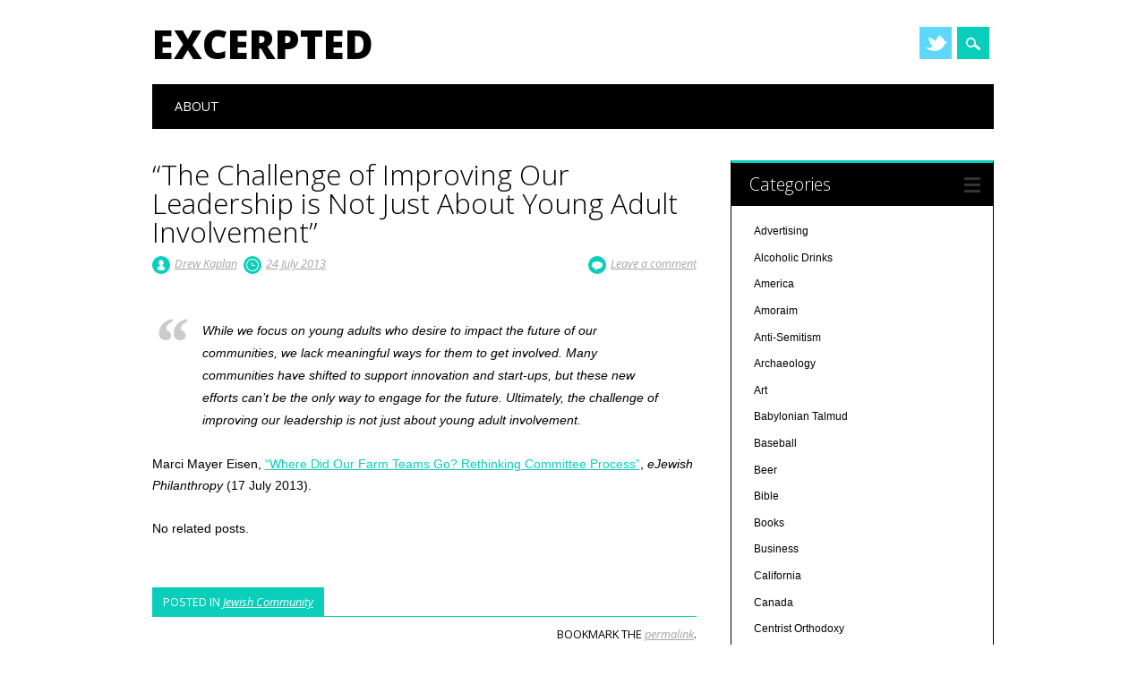

--- FILE ---
content_type: text/html; charset=UTF-8
request_url: http://excerpted.info/jewish/jewish-community-jewish/the-challenge-of-improving-our-leadership-is-not-just-about-young-adult-involvement/
body_size: 12255
content:
<!DOCTYPE html>
<html lang="en" class="no-js">
<head>
<meta charset="UTF-8" />
<meta name="viewport" content="width=device-width, initial-scale=1" />
<link rel="profile" href="http://gmpg.org/xfn/11" />
<link rel="pingback" href="http://excerpted.info/xmlrpc.php" />


<title>&#8220;The Challenge of Improving Our Leadership is Not Just About Young Adult Involvement&#8221; &#8211; Excerpted</title>
<meta name='robots' content='max-image-preview:large' />
<link rel="alternate" type="application/rss+xml" title="Excerpted &raquo; Feed" href="http://excerpted.info/feed/" />
<link rel="alternate" type="application/rss+xml" title="Excerpted &raquo; Comments Feed" href="http://excerpted.info/comments/feed/" />
<link rel="alternate" type="application/rss+xml" title="Excerpted &raquo; &#8220;The Challenge of Improving Our Leadership is Not Just About Young Adult Involvement&#8221; Comments Feed" href="http://excerpted.info/jewish/jewish-community-jewish/the-challenge-of-improving-our-leadership-is-not-just-about-young-adult-involvement/feed/" />
<script type="text/javascript">
/* <![CDATA[ */
window._wpemojiSettings = {"baseUrl":"https:\/\/s.w.org\/images\/core\/emoji\/15.0.3\/72x72\/","ext":".png","svgUrl":"https:\/\/s.w.org\/images\/core\/emoji\/15.0.3\/svg\/","svgExt":".svg","source":{"concatemoji":"http:\/\/excerpted.info\/wp-includes\/js\/wp-emoji-release.min.js?ver=6.5.7"}};
/*! This file is auto-generated */
!function(i,n){var o,s,e;function c(e){try{var t={supportTests:e,timestamp:(new Date).valueOf()};sessionStorage.setItem(o,JSON.stringify(t))}catch(e){}}function p(e,t,n){e.clearRect(0,0,e.canvas.width,e.canvas.height),e.fillText(t,0,0);var t=new Uint32Array(e.getImageData(0,0,e.canvas.width,e.canvas.height).data),r=(e.clearRect(0,0,e.canvas.width,e.canvas.height),e.fillText(n,0,0),new Uint32Array(e.getImageData(0,0,e.canvas.width,e.canvas.height).data));return t.every(function(e,t){return e===r[t]})}function u(e,t,n){switch(t){case"flag":return n(e,"\ud83c\udff3\ufe0f\u200d\u26a7\ufe0f","\ud83c\udff3\ufe0f\u200b\u26a7\ufe0f")?!1:!n(e,"\ud83c\uddfa\ud83c\uddf3","\ud83c\uddfa\u200b\ud83c\uddf3")&&!n(e,"\ud83c\udff4\udb40\udc67\udb40\udc62\udb40\udc65\udb40\udc6e\udb40\udc67\udb40\udc7f","\ud83c\udff4\u200b\udb40\udc67\u200b\udb40\udc62\u200b\udb40\udc65\u200b\udb40\udc6e\u200b\udb40\udc67\u200b\udb40\udc7f");case"emoji":return!n(e,"\ud83d\udc26\u200d\u2b1b","\ud83d\udc26\u200b\u2b1b")}return!1}function f(e,t,n){var r="undefined"!=typeof WorkerGlobalScope&&self instanceof WorkerGlobalScope?new OffscreenCanvas(300,150):i.createElement("canvas"),a=r.getContext("2d",{willReadFrequently:!0}),o=(a.textBaseline="top",a.font="600 32px Arial",{});return e.forEach(function(e){o[e]=t(a,e,n)}),o}function t(e){var t=i.createElement("script");t.src=e,t.defer=!0,i.head.appendChild(t)}"undefined"!=typeof Promise&&(o="wpEmojiSettingsSupports",s=["flag","emoji"],n.supports={everything:!0,everythingExceptFlag:!0},e=new Promise(function(e){i.addEventListener("DOMContentLoaded",e,{once:!0})}),new Promise(function(t){var n=function(){try{var e=JSON.parse(sessionStorage.getItem(o));if("object"==typeof e&&"number"==typeof e.timestamp&&(new Date).valueOf()<e.timestamp+604800&&"object"==typeof e.supportTests)return e.supportTests}catch(e){}return null}();if(!n){if("undefined"!=typeof Worker&&"undefined"!=typeof OffscreenCanvas&&"undefined"!=typeof URL&&URL.createObjectURL&&"undefined"!=typeof Blob)try{var e="postMessage("+f.toString()+"("+[JSON.stringify(s),u.toString(),p.toString()].join(",")+"));",r=new Blob([e],{type:"text/javascript"}),a=new Worker(URL.createObjectURL(r),{name:"wpTestEmojiSupports"});return void(a.onmessage=function(e){c(n=e.data),a.terminate(),t(n)})}catch(e){}c(n=f(s,u,p))}t(n)}).then(function(e){for(var t in e)n.supports[t]=e[t],n.supports.everything=n.supports.everything&&n.supports[t],"flag"!==t&&(n.supports.everythingExceptFlag=n.supports.everythingExceptFlag&&n.supports[t]);n.supports.everythingExceptFlag=n.supports.everythingExceptFlag&&!n.supports.flag,n.DOMReady=!1,n.readyCallback=function(){n.DOMReady=!0}}).then(function(){return e}).then(function(){var e;n.supports.everything||(n.readyCallback(),(e=n.source||{}).concatemoji?t(e.concatemoji):e.wpemoji&&e.twemoji&&(t(e.twemoji),t(e.wpemoji)))}))}((window,document),window._wpemojiSettings);
/* ]]> */
</script>
<style id='wp-emoji-styles-inline-css' type='text/css'>

	img.wp-smiley, img.emoji {
		display: inline !important;
		border: none !important;
		box-shadow: none !important;
		height: 1em !important;
		width: 1em !important;
		margin: 0 0.07em !important;
		vertical-align: -0.1em !important;
		background: none !important;
		padding: 0 !important;
	}
</style>
<link rel='stylesheet' id='wp-block-library-css' href='http://excerpted.info/wp-includes/css/dist/block-library/style.min.css?ver=6.5.7' type='text/css' media='all' />
<style id='classic-theme-styles-inline-css' type='text/css'>
/*! This file is auto-generated */
.wp-block-button__link{color:#fff;background-color:#32373c;border-radius:9999px;box-shadow:none;text-decoration:none;padding:calc(.667em + 2px) calc(1.333em + 2px);font-size:1.125em}.wp-block-file__button{background:#32373c;color:#fff;text-decoration:none}
</style>
<style id='global-styles-inline-css' type='text/css'>
body{--wp--preset--color--black: #000000;--wp--preset--color--cyan-bluish-gray: #abb8c3;--wp--preset--color--white: #ffffff;--wp--preset--color--pale-pink: #f78da7;--wp--preset--color--vivid-red: #cf2e2e;--wp--preset--color--luminous-vivid-orange: #ff6900;--wp--preset--color--luminous-vivid-amber: #fcb900;--wp--preset--color--light-green-cyan: #7bdcb5;--wp--preset--color--vivid-green-cyan: #00d084;--wp--preset--color--pale-cyan-blue: #8ed1fc;--wp--preset--color--vivid-cyan-blue: #0693e3;--wp--preset--color--vivid-purple: #9b51e0;--wp--preset--gradient--vivid-cyan-blue-to-vivid-purple: linear-gradient(135deg,rgba(6,147,227,1) 0%,rgb(155,81,224) 100%);--wp--preset--gradient--light-green-cyan-to-vivid-green-cyan: linear-gradient(135deg,rgb(122,220,180) 0%,rgb(0,208,130) 100%);--wp--preset--gradient--luminous-vivid-amber-to-luminous-vivid-orange: linear-gradient(135deg,rgba(252,185,0,1) 0%,rgba(255,105,0,1) 100%);--wp--preset--gradient--luminous-vivid-orange-to-vivid-red: linear-gradient(135deg,rgba(255,105,0,1) 0%,rgb(207,46,46) 100%);--wp--preset--gradient--very-light-gray-to-cyan-bluish-gray: linear-gradient(135deg,rgb(238,238,238) 0%,rgb(169,184,195) 100%);--wp--preset--gradient--cool-to-warm-spectrum: linear-gradient(135deg,rgb(74,234,220) 0%,rgb(151,120,209) 20%,rgb(207,42,186) 40%,rgb(238,44,130) 60%,rgb(251,105,98) 80%,rgb(254,248,76) 100%);--wp--preset--gradient--blush-light-purple: linear-gradient(135deg,rgb(255,206,236) 0%,rgb(152,150,240) 100%);--wp--preset--gradient--blush-bordeaux: linear-gradient(135deg,rgb(254,205,165) 0%,rgb(254,45,45) 50%,rgb(107,0,62) 100%);--wp--preset--gradient--luminous-dusk: linear-gradient(135deg,rgb(255,203,112) 0%,rgb(199,81,192) 50%,rgb(65,88,208) 100%);--wp--preset--gradient--pale-ocean: linear-gradient(135deg,rgb(255,245,203) 0%,rgb(182,227,212) 50%,rgb(51,167,181) 100%);--wp--preset--gradient--electric-grass: linear-gradient(135deg,rgb(202,248,128) 0%,rgb(113,206,126) 100%);--wp--preset--gradient--midnight: linear-gradient(135deg,rgb(2,3,129) 0%,rgb(40,116,252) 100%);--wp--preset--font-size--small: 13px;--wp--preset--font-size--medium: 20px;--wp--preset--font-size--large: 36px;--wp--preset--font-size--x-large: 42px;--wp--preset--spacing--20: 0.44rem;--wp--preset--spacing--30: 0.67rem;--wp--preset--spacing--40: 1rem;--wp--preset--spacing--50: 1.5rem;--wp--preset--spacing--60: 2.25rem;--wp--preset--spacing--70: 3.38rem;--wp--preset--spacing--80: 5.06rem;--wp--preset--shadow--natural: 6px 6px 9px rgba(0, 0, 0, 0.2);--wp--preset--shadow--deep: 12px 12px 50px rgba(0, 0, 0, 0.4);--wp--preset--shadow--sharp: 6px 6px 0px rgba(0, 0, 0, 0.2);--wp--preset--shadow--outlined: 6px 6px 0px -3px rgba(255, 255, 255, 1), 6px 6px rgba(0, 0, 0, 1);--wp--preset--shadow--crisp: 6px 6px 0px rgba(0, 0, 0, 1);}:where(.is-layout-flex){gap: 0.5em;}:where(.is-layout-grid){gap: 0.5em;}body .is-layout-flex{display: flex;}body .is-layout-flex{flex-wrap: wrap;align-items: center;}body .is-layout-flex > *{margin: 0;}body .is-layout-grid{display: grid;}body .is-layout-grid > *{margin: 0;}:where(.wp-block-columns.is-layout-flex){gap: 2em;}:where(.wp-block-columns.is-layout-grid){gap: 2em;}:where(.wp-block-post-template.is-layout-flex){gap: 1.25em;}:where(.wp-block-post-template.is-layout-grid){gap: 1.25em;}.has-black-color{color: var(--wp--preset--color--black) !important;}.has-cyan-bluish-gray-color{color: var(--wp--preset--color--cyan-bluish-gray) !important;}.has-white-color{color: var(--wp--preset--color--white) !important;}.has-pale-pink-color{color: var(--wp--preset--color--pale-pink) !important;}.has-vivid-red-color{color: var(--wp--preset--color--vivid-red) !important;}.has-luminous-vivid-orange-color{color: var(--wp--preset--color--luminous-vivid-orange) !important;}.has-luminous-vivid-amber-color{color: var(--wp--preset--color--luminous-vivid-amber) !important;}.has-light-green-cyan-color{color: var(--wp--preset--color--light-green-cyan) !important;}.has-vivid-green-cyan-color{color: var(--wp--preset--color--vivid-green-cyan) !important;}.has-pale-cyan-blue-color{color: var(--wp--preset--color--pale-cyan-blue) !important;}.has-vivid-cyan-blue-color{color: var(--wp--preset--color--vivid-cyan-blue) !important;}.has-vivid-purple-color{color: var(--wp--preset--color--vivid-purple) !important;}.has-black-background-color{background-color: var(--wp--preset--color--black) !important;}.has-cyan-bluish-gray-background-color{background-color: var(--wp--preset--color--cyan-bluish-gray) !important;}.has-white-background-color{background-color: var(--wp--preset--color--white) !important;}.has-pale-pink-background-color{background-color: var(--wp--preset--color--pale-pink) !important;}.has-vivid-red-background-color{background-color: var(--wp--preset--color--vivid-red) !important;}.has-luminous-vivid-orange-background-color{background-color: var(--wp--preset--color--luminous-vivid-orange) !important;}.has-luminous-vivid-amber-background-color{background-color: var(--wp--preset--color--luminous-vivid-amber) !important;}.has-light-green-cyan-background-color{background-color: var(--wp--preset--color--light-green-cyan) !important;}.has-vivid-green-cyan-background-color{background-color: var(--wp--preset--color--vivid-green-cyan) !important;}.has-pale-cyan-blue-background-color{background-color: var(--wp--preset--color--pale-cyan-blue) !important;}.has-vivid-cyan-blue-background-color{background-color: var(--wp--preset--color--vivid-cyan-blue) !important;}.has-vivid-purple-background-color{background-color: var(--wp--preset--color--vivid-purple) !important;}.has-black-border-color{border-color: var(--wp--preset--color--black) !important;}.has-cyan-bluish-gray-border-color{border-color: var(--wp--preset--color--cyan-bluish-gray) !important;}.has-white-border-color{border-color: var(--wp--preset--color--white) !important;}.has-pale-pink-border-color{border-color: var(--wp--preset--color--pale-pink) !important;}.has-vivid-red-border-color{border-color: var(--wp--preset--color--vivid-red) !important;}.has-luminous-vivid-orange-border-color{border-color: var(--wp--preset--color--luminous-vivid-orange) !important;}.has-luminous-vivid-amber-border-color{border-color: var(--wp--preset--color--luminous-vivid-amber) !important;}.has-light-green-cyan-border-color{border-color: var(--wp--preset--color--light-green-cyan) !important;}.has-vivid-green-cyan-border-color{border-color: var(--wp--preset--color--vivid-green-cyan) !important;}.has-pale-cyan-blue-border-color{border-color: var(--wp--preset--color--pale-cyan-blue) !important;}.has-vivid-cyan-blue-border-color{border-color: var(--wp--preset--color--vivid-cyan-blue) !important;}.has-vivid-purple-border-color{border-color: var(--wp--preset--color--vivid-purple) !important;}.has-vivid-cyan-blue-to-vivid-purple-gradient-background{background: var(--wp--preset--gradient--vivid-cyan-blue-to-vivid-purple) !important;}.has-light-green-cyan-to-vivid-green-cyan-gradient-background{background: var(--wp--preset--gradient--light-green-cyan-to-vivid-green-cyan) !important;}.has-luminous-vivid-amber-to-luminous-vivid-orange-gradient-background{background: var(--wp--preset--gradient--luminous-vivid-amber-to-luminous-vivid-orange) !important;}.has-luminous-vivid-orange-to-vivid-red-gradient-background{background: var(--wp--preset--gradient--luminous-vivid-orange-to-vivid-red) !important;}.has-very-light-gray-to-cyan-bluish-gray-gradient-background{background: var(--wp--preset--gradient--very-light-gray-to-cyan-bluish-gray) !important;}.has-cool-to-warm-spectrum-gradient-background{background: var(--wp--preset--gradient--cool-to-warm-spectrum) !important;}.has-blush-light-purple-gradient-background{background: var(--wp--preset--gradient--blush-light-purple) !important;}.has-blush-bordeaux-gradient-background{background: var(--wp--preset--gradient--blush-bordeaux) !important;}.has-luminous-dusk-gradient-background{background: var(--wp--preset--gradient--luminous-dusk) !important;}.has-pale-ocean-gradient-background{background: var(--wp--preset--gradient--pale-ocean) !important;}.has-electric-grass-gradient-background{background: var(--wp--preset--gradient--electric-grass) !important;}.has-midnight-gradient-background{background: var(--wp--preset--gradient--midnight) !important;}.has-small-font-size{font-size: var(--wp--preset--font-size--small) !important;}.has-medium-font-size{font-size: var(--wp--preset--font-size--medium) !important;}.has-large-font-size{font-size: var(--wp--preset--font-size--large) !important;}.has-x-large-font-size{font-size: var(--wp--preset--font-size--x-large) !important;}
.wp-block-navigation a:where(:not(.wp-element-button)){color: inherit;}
:where(.wp-block-post-template.is-layout-flex){gap: 1.25em;}:where(.wp-block-post-template.is-layout-grid){gap: 1.25em;}
:where(.wp-block-columns.is-layout-flex){gap: 2em;}:where(.wp-block-columns.is-layout-grid){gap: 2em;}
.wp-block-pullquote{font-size: 1.5em;line-height: 1.6;}
</style>
<link rel='stylesheet' id='surfarama_style-css' href='http://excerpted.info/wp-content/themes/surfarama/style.css?ver=6.5.7' type='text/css' media='all' />
<script type="text/javascript" src="http://excerpted.info/wp-content/themes/surfarama/library/js/modernizr-2.6.2.min.js?ver=2.6.2" id="modernizr-js"></script>
<script type="text/javascript" src="http://excerpted.info/wp-includes/js/jquery/jquery.min.js?ver=3.7.1" id="jquery-core-js"></script>
<script type="text/javascript" src="http://excerpted.info/wp-includes/js/jquery/jquery-migrate.min.js?ver=3.4.1" id="jquery-migrate-js"></script>
<script type="text/javascript" src="http://excerpted.info/wp-includes/js/imagesloaded.min.js?ver=5.0.0" id="imagesloaded-js"></script>
<script type="text/javascript" src="http://excerpted.info/wp-includes/js/masonry.min.js?ver=4.2.2" id="masonry-js"></script>
<script type="text/javascript" src="http://excerpted.info/wp-content/themes/surfarama/library/js/scripts.js?ver=1.0.0" id="surfarama_custom_js-js"></script>
<link rel="https://api.w.org/" href="http://excerpted.info/wp-json/" /><link rel="alternate" type="application/json" href="http://excerpted.info/wp-json/wp/v2/posts/585" /><link rel="EditURI" type="application/rsd+xml" title="RSD" href="http://excerpted.info/xmlrpc.php?rsd" />
<meta name="generator" content="WordPress 6.5.7" />
<link rel="canonical" href="http://excerpted.info/jewish/jewish-community-jewish/the-challenge-of-improving-our-leadership-is-not-just-about-young-adult-involvement/" />
<link rel='shortlink' href='http://excerpted.info/?p=585' />
<link rel="alternate" type="application/json+oembed" href="http://excerpted.info/wp-json/oembed/1.0/embed?url=http%3A%2F%2Fexcerpted.info%2Fjewish%2Fjewish-community-jewish%2Fthe-challenge-of-improving-our-leadership-is-not-just-about-young-adult-involvement%2F" />
<link rel="alternate" type="text/xml+oembed" href="http://excerpted.info/wp-json/oembed/1.0/embed?url=http%3A%2F%2Fexcerpted.info%2Fjewish%2Fjewish-community-jewish%2Fthe-challenge-of-improving-our-leadership-is-not-just-about-young-adult-involvement%2F&#038;format=xml" />
	 <style id="surfarama-styles" type="text/css">
	 	 #site-title a { color: #000000; }
	 	.post_content a, .post_content a:visited, .cycle-pager span.cycle-pager-active, .post_content ul li:before, .post_content ol li:before, .colortxt { color: #08ceba; }
	#search-box-wrap, #search-icon,	nav[role=navigation] .menu ul li a:hover, nav[role=navigation] .menu ul li.current-menu-item a, .nav ul li.current_page_item a, nav[role=navigation] .menu ul li.current_page_item a, .meta-by, .meta-on, .meta-com, .grid-box, .grid-box .cat-links, .pagination a:hover, .pagination .current, .cat-meta-color, .colorbar, #respond #submit { background-color: #08ceba; }
	.pagination a:hover, .pagination .current, footer[role=contentinfo] a {	color: #fff; }
	#sidebar .widget, #sidebar-home .widget { border-top-color: #08ceba; }
		.entry-meta a, .category-archive-meta, .category-archive-meta a, .commentlist .vcard time a, .comment-meta a, #respond .comment-notes, #respond .logged-in-as { color: #a4a4a4; }
		body, .entry-meta, #comment-nav-above a, #comment-nav-below a, #nav-above a, #nav-below a, #image-navigation a, #sidebar .widget a, #sidebar-home .widget a, #respond a, #site-generator, #site-generator a { color: #000000; }
		nav[role=navigation] div.menu, .pagination span, .pagination a, #sidebar .widget-title, #sidebar-home .widget-title { background-color: #000000; }
	#sidebar .widget, #sidebar-home .widget { border-left-color: #000000; border-right-color: #000000; border-bottom-color: #000000; }
	footer[role=contentinfo] { border-top-color: #000000; }
	     </style>
	</head>

<body class="post-template-default single single-post postid-585 single-format-quote single-author">
<div id="container">
	<div id="search-box-wrap">
        <div id="search-box">
           <div id="close-x">x</div>
           <form role="search" method="get" id="searchform" class="searchform" action="http://excerpted.info/">
				<div>
					<label class="screen-reader-text" for="s">Search for:</label>
					<input type="text" value="" name="s" id="s" />
					<input type="submit" id="searchsubmit" value="Search" />
				</div>
			</form>        </div>
    </div>

	<header id="branding" role="banner">
      <div id="inner-header" class="clearfix">
		<div id="site-heading">

                        <div id="site-title"><a href="http://excerpted.info/" title="Excerpted" rel="home">Excerpted</a></div>
                        </div>
        
        <div id="social-media" class="clearfix">
            
        	            
                        <a href="http://facebook.com/DrewKaplan" class="social-tw" title="http://facebook.com/DrewKaplan">Twitter</a>
            			
                        
                        
                        
                        
                        
                        
                        
                        
                        
                        
                        
            <div id="search-icon"></div>
            
         </div>
		
      </div>
      
      <nav id="access" role="navigation">
			<h1 class="assistive-text section-heading">Main menu</h1>
			<div class="skip-link screen-reader-text"><a href="#content" title="Skip to content">Skip to content</a></div>
			<div class="menu"><ul id="menu-menu2" class="menu"><li id="menu-item-1666" class="menu-item menu-item-type-post_type menu-item-object-page menu-item-1666"><a href="http://excerpted.info/about/">About</a></li>
</ul></div>		</nav><!-- #access -->
      
	</header><!-- #branding -->

    <div id="content" class="clearfix">
        
        <div id="main" class="col620 clearfix" role="main">

			
				
<article id="post-585" class="post-585 post type-post status-publish format-quote hentry category-jewish-community-jewish post_format-post-format-quote">
	<header class="entry-header">
		<h1 class="entry-title">&#8220;The Challenge of Improving Our Leadership is Not Just About Young Adult Involvement&#8221;</h1>

		<div class="entry-meta clearfix">
			<span class="sep meta-by">Author </span> <span class="author vcard"><a class="url fn n" href="http://excerpted.info/author/admin/" title="View all posts by Drew Kaplan" rel="author">Drew Kaplan</a></span><span class="byline"> <span class="sep meta-on"> Date </span> <a href="http://excerpted.info/jewish/jewish-community-jewish/the-challenge-of-improving-our-leadership-is-not-just-about-young-adult-involvement/" title="1:13 pm" rel="bookmark"><time class="entry-date" datetime="2013-07-24T13:13:43-04:00">24 July 2013</time></a></span>                        <div class="comment-top"><span class="meta-com">Comments:</span> <a href="http://excerpted.info/jewish/jewish-community-jewish/the-challenge-of-improving-our-leadership-is-not-just-about-young-adult-involvement/#respond">Leave a comment</a></div>
            		</div><!-- .entry-meta -->
	</header><!-- .entry-header -->

	<div class="entry-content post_content">
		<blockquote><p>While we focus on young adults who desire to impact the future of our communities, we lack meaningful ways for them to get involved. Many communities have shifted to support innovation and start-ups, but these new efforts can’t be the only way to engage for the future. Ultimately, the challenge of improving our leadership is not just about young adult involvement.</p></blockquote>
<p>Marci Mayer Eisen, <a href="http://ejewishphilanthropy.com/where-did-our-farm-teams-go-rethinking-committee-process">&#8220;Where Did Our Farm Teams Go? Rethinking Committee Process&#8221;</a>, <em>eJewish Philanthropy</em> (17 July 2013).</p>
<div class='yarpp yarpp-related yarpp-related-website yarpp-related-none yarpp-template-list'>
<p>No related posts.</p>
</div>
			</div><!-- .entry-content -->

	<footer class="entry-meta">
		<span class="cat-meta-color">Posted in <a href="http://excerpted.info/category/jewish/jewish-community-jewish/" rel="tag">Jewish Community</a></span><div class="colorbar"></div> Bookmark the <a href="http://excerpted.info/jewish/jewish-community-jewish/the-challenge-of-improving-our-leadership-is-not-just-about-young-adult-involvement/" title="Permalink to &#8220;The Challenge of Improving Our Leadership is Not Just About Young Adult Involvement&#8221;" rel="bookmark">permalink</a>.
			</footer><!-- .entry-meta -->
    
</article><!-- #post-585 -->

					<nav id="nav-below">
		<h1 class="assistive-text section-heading">Post navigation</h1>

	
		<div class="nav-previous"><a href="http://excerpted.info/uncategorized/something-creep/" rel="prev"><span class="meta-nav">&larr; Previous</span></a></div>		<div class="nav-next"><a href="http://excerpted.info/jewish/torah-as-a-living-tree/" rel="next"><span class="meta-nav">Next &rarr;</span></a></div>
	
	</nav><!-- #nav-below -->
	
					<div id="comments">
	
	
	
	
		<div id="respond" class="comment-respond">
		<h3 id="reply-title" class="comment-reply-title">Leave a Reply <small><a rel="nofollow" id="cancel-comment-reply-link" href="/jewish/jewish-community-jewish/the-challenge-of-improving-our-leadership-is-not-just-about-young-adult-involvement/#respond" style="display:none;">Cancel reply</a></small></h3><p class="must-log-in">You must be <a href="http://excerpted.info/wp-login.php?redirect_to=http%3A%2F%2Fexcerpted.info%2Fjewish%2Fjewish-community-jewish%2Fthe-challenge-of-improving-our-leadership-is-not-just-about-young-adult-involvement%2F">logged in</a> to post a comment.</p>	</div><!-- #respond -->
	
</div><!-- #comments -->

			
        </div> <!-- end #main -->

        		<div id="sidebar" class="widget-area col300" role="complementary">

			
				<aside id="categories" class="widget">
					<div class="widget-title">Categories</div>
					<ul>
							<li class="cat-item cat-item-713"><a href="http://excerpted.info/category/business/advertising/">Advertising</a>
</li>
	<li class="cat-item cat-item-3"><a href="http://excerpted.info/category/beverages/alcoholic-drinks/">Alcoholic Drinks</a>
</li>
	<li class="cat-item cat-item-4"><a href="http://excerpted.info/category/america/">America</a>
</li>
	<li class="cat-item cat-item-1954"><a href="http://excerpted.info/category/jewish/jewish-books/rab-lit/talmudic-sages/amoraim/">Amoraim</a>
</li>
	<li class="cat-item cat-item-857"><a href="http://excerpted.info/category/jewish/jews/anti-semitism/">Anti-Semitism</a>
</li>
	<li class="cat-item cat-item-1864"><a href="http://excerpted.info/category/scholarship/archaeology/">Archaeology</a>
</li>
	<li class="cat-item cat-item-994"><a href="http://excerpted.info/category/art/">Art</a>
</li>
	<li class="cat-item cat-item-1960"><a href="http://excerpted.info/category/jewish/jewish-books/rab-lit/babylonian-talmud/">Babylonian Talmud</a>
</li>
	<li class="cat-item cat-item-1808"><a href="http://excerpted.info/category/sports/baseball/">Baseball</a>
</li>
	<li class="cat-item cat-item-424"><a href="http://excerpted.info/category/beverages/alcoholic-drinks/beer/">Beer</a>
</li>
	<li class="cat-item cat-item-56"><a href="http://excerpted.info/category/jewish/bible/">Bible</a>
</li>
	<li class="cat-item cat-item-57"><a href="http://excerpted.info/category/entertainment/books/">Books</a>
</li>
	<li class="cat-item cat-item-5"><a href="http://excerpted.info/category/business/">Business</a>
</li>
	<li class="cat-item cat-item-1158"><a href="http://excerpted.info/category/america/california/">California</a>
</li>
	<li class="cat-item cat-item-1149"><a href="http://excerpted.info/category/canada/">Canada</a>
</li>
	<li class="cat-item cat-item-1521"><a href="http://excerpted.info/category/jewish/jewish-denominations/orthodoxy/modern-orthodoxy/centrist-orthodoxy/">Centrist Orthodoxy</a>
</li>
	<li class="cat-item cat-item-6"><a href="http://excerpted.info/category/christianity/">Christianity</a>
</li>
	<li class="cat-item cat-item-739"><a href="http://excerpted.info/category/clothing/">Clothing</a>
</li>
	<li class="cat-item cat-item-1038"><a href="http://excerpted.info/category/beverages/coffee/">Coffee</a>
</li>
	<li class="cat-item cat-item-74"><a href="http://excerpted.info/category/sports/football/college-football/">College Football</a>
</li>
	<li class="cat-item cat-item-495"><a href="http://excerpted.info/category/entertainment/comedy/">Comedy</a>
</li>
	<li class="cat-item cat-item-443"><a href="http://excerpted.info/category/conferences-and-conventions/">Conferences and Conventions</a>
</li>
	<li class="cat-item cat-item-58"><a href="http://excerpted.info/category/jewish/jewish-denominations/conservative-judaism/">Conservative Judaism</a>
</li>
	<li class="cat-item cat-item-59"><a href="http://excerpted.info/category/jewish/judaism/conversion/">Conversion</a>
</li>
	<li class="cat-item cat-item-7"><a href="http://excerpted.info/category/courtshipdating/">Courtship/Dating</a>
</li>
	<li class="cat-item cat-item-8"><a href="http://excerpted.info/category/creativity/">Creativity</a>
</li>
	<li class="cat-item cat-item-120"><a href="http://excerpted.info/category/culture/">Culture</a>
</li>
	<li class="cat-item cat-item-355"><a href="http://excerpted.info/category/jewish/judaism/divorce/">Divorce</a>
</li>
	<li class="cat-item cat-item-1378"><a href="http://excerpted.info/category/money/economy/">Economy</a>
</li>
	<li class="cat-item cat-item-9"><a href="http://excerpted.info/category/education/">Education</a>
</li>
	<li class="cat-item cat-item-1485"><a href="http://excerpted.info/category/internet/email/">EMail</a>
</li>
	<li class="cat-item cat-item-1747"><a href="http://excerpted.info/category/europe/england/">England</a>
</li>
	<li class="cat-item cat-item-10"><a href="http://excerpted.info/category/entertainment/">Entertainment</a>
</li>
	<li class="cat-item cat-item-1072"><a href="http://excerpted.info/category/environment/">Environment</a>
</li>
	<li class="cat-item cat-item-2113"><a href="http://excerpted.info/category/jewish/bible/esther/">Esther</a>
</li>
	<li class="cat-item cat-item-517"><a href="http://excerpted.info/category/europe/">Europe</a>
</li>
	<li class="cat-item cat-item-1379"><a href="http://excerpted.info/category/europe/european-union/">European Union</a>
</li>
	<li class="cat-item cat-item-1896"><a href="http://excerpted.info/category/exercise/">Exercise</a>
</li>
	<li class="cat-item cat-item-1340"><a href="http://excerpted.info/category/jewish/bible/exodus/">Exodus</a>
</li>
	<li class="cat-item cat-item-1451"><a href="http://excerpted.info/category/internet/social-media/facebook/">Facebook</a>
</li>
	<li class="cat-item cat-item-11"><a href="http://excerpted.info/category/family/">Family</a>
</li>
	<li class="cat-item cat-item-60"><a href="http://excerpted.info/category/family/parenthood/fatherhood/">Fatherhood</a>
</li>
	<li class="cat-item cat-item-2002"><a href="http://excerpted.info/category/gender/femininity/">Femininity</a>
</li>
	<li class="cat-item cat-item-564"><a href="http://excerpted.info/category/food/">Food</a>
</li>
	<li class="cat-item cat-item-61"><a href="http://excerpted.info/category/sports/football/">Football</a>
</li>
	<li class="cat-item cat-item-625"><a href="http://excerpted.info/category/europe/france/">France</a>
</li>
	<li class="cat-item cat-item-352"><a href="http://excerpted.info/category/money/fundraising/">Fundraising</a>
</li>
	<li class="cat-item cat-item-553"><a href="http://excerpted.info/category/middle-east/gaza/">Gaza</a>
</li>
	<li class="cat-item cat-item-12"><a href="http://excerpted.info/category/gender/">Gender</a>
</li>
	<li class="cat-item cat-item-571"><a href="http://excerpted.info/category/jewish/bible/genesis/">Genesis</a>
</li>
	<li class="cat-item cat-item-13"><a href="http://excerpted.info/category/god/">God</a>
</li>
	<li class="cat-item cat-item-1218"><a href="http://excerpted.info/category/great-britain/">Great Britain</a>
</li>
	<li class="cat-item cat-item-62"><a href="http://excerpted.info/category/jewish/halakhah/">Halakhah</a>
</li>
	<li class="cat-item cat-item-63"><a href="http://excerpted.info/category/jewish/jewish-books/halakhic-booksworkswritings/">Halakhic Books/Works/Writings</a>
</li>
	<li class="cat-item cat-item-64"><a href="http://excerpted.info/category/jewish/judaism/festivals/hanukah/">Hanukah</a>
</li>
	<li class="cat-item cat-item-65"><a href="http://excerpted.info/category/jewish/jewish-denominations/orthodoxy/haredimharedi-ism/">Haredim/Haredi-ism</a>
</li>
	<li class="cat-item cat-item-509"><a href="http://excerpted.info/category/jewish/jewish-denominations/orthodoxy/hasidim/">Hasidim</a>
</li>
	<li class="cat-item cat-item-1916"><a href="http://excerpted.info/category/health/">Health</a>
</li>
	<li class="cat-item cat-item-1648"><a href="http://excerpted.info/category/jewish/jewish-community-jewish/jewish-organizations/hillel/">Hillel</a>
</li>
	<li class="cat-item cat-item-66"><a href="http://excerpted.info/category/entertainment/music/hip-hop/">Hip-Hop</a>
</li>
	<li class="cat-item cat-item-67"><a href="http://excerpted.info/category/scholarship/historiography/">Historiography</a>
</li>
	<li class="cat-item cat-item-999"><a href="http://excerpted.info/category/jewish/judaism/holidays/">Holidays</a>
</li>
	<li class="cat-item cat-item-1474"><a href="http://excerpted.info/category/sex/homosexuality/">Homosexuality</a>
</li>
	<li class="cat-item cat-item-317"><a href="http://excerpted.info/category/ideas/">Ideas</a>
</li>
	<li class="cat-item cat-item-812"><a href="http://excerpted.info/category/middle-east/israel-middle-east/idf/">IDF</a>
</li>
	<li class="cat-item cat-item-436"><a href="http://excerpted.info/category/america/incarceration/">Incarceration</a>
</li>
	<li class="cat-item cat-item-68"><a href="http://excerpted.info/category/jewish/jews/intermarriage/">Intermarriage</a>
</li>
	<li class="cat-item cat-item-14"><a href="http://excerpted.info/category/internet/">Internet</a>
</li>
	<li class="cat-item cat-item-292"><a href="http://excerpted.info/category/money/investing/">Investing</a>
</li>
	<li class="cat-item cat-item-593"><a href="http://excerpted.info/category/islam/">Islam</a>
</li>
	<li class="cat-item cat-item-1630"><a href="http://excerpted.info/category/middle-east/islamic-state/">Islamic State</a>
</li>
	<li class="cat-item cat-item-69"><a href="http://excerpted.info/category/middle-east/israel-middle-east/">Israel</a>
</li>
	<li class="cat-item cat-item-17"><a href="http://excerpted.info/category/jewish/">Jewish</a>
</li>
	<li class="cat-item cat-item-18"><a href="http://excerpted.info/category/jewish/jewish-books/">Jewish Books</a>
</li>
	<li class="cat-item cat-item-19"><a href="http://excerpted.info/category/jewish/jewish-community-jewish/">Jewish Community</a>
</li>
	<li class="cat-item cat-item-20"><a href="http://excerpted.info/category/jewish/jewish-denominations/">Jewish Denominations</a>
</li>
	<li class="cat-item cat-item-21"><a href="http://excerpted.info/category/jewish/jewish-education/">Jewish Education</a>
</li>
	<li class="cat-item cat-item-293"><a href="http://excerpted.info/category/jewish/jewish-community-jewish/jewish-organizations/jewish-federations/">Jewish Federations</a>
</li>
	<li class="cat-item cat-item-342"><a href="http://excerpted.info/category/jewish/jewish-languages/">Jewish Languages</a>
</li>
	<li class="cat-item cat-item-22"><a href="http://excerpted.info/category/jewish/jewish-community-jewish/jewish-organizations/">Jewish Organizations</a>
</li>
	<li class="cat-item cat-item-1929"><a href="http://excerpted.info/category/jewish/jewish-community-jewish/jewish-organizations/jewish-schools/">Jewish schools</a>
</li>
	<li class="cat-item cat-item-23"><a href="http://excerpted.info/category/jewish/jewish-thought/">Jewish Thought</a>
</li>
	<li class="cat-item cat-item-24"><a href="http://excerpted.info/category/jewish/jews/">Jews</a>
</li>
	<li class="cat-item cat-item-25"><a href="http://excerpted.info/category/jewish/jewish-community-jewish/jews-in-america/">Jews in America</a>
</li>
	<li class="cat-item cat-item-1066"><a href="http://excerpted.info/category/work/jobsprofessions/">Jobs/Professions</a>
</li>
	<li class="cat-item cat-item-1032"><a href="http://excerpted.info/category/writing/journalism/">Journalism</a>
</li>
	<li class="cat-item cat-item-26"><a href="http://excerpted.info/category/jewish/judaism/">Judaism</a>
</li>
	<li class="cat-item cat-item-1192"><a href="http://excerpted.info/category/jewish/judaism/kashrut/">Kashrut</a>
</li>
	<li class="cat-item cat-item-298"><a href="http://excerpted.info/category/jewish/bible/kohelet/">Kohelet</a>
</li>
	<li class="cat-item cat-item-2261"><a href="http://excerpted.info/category/languages/">Languages</a>
</li>
	<li class="cat-item cat-item-27"><a href="http://excerpted.info/category/late-antiquity/">Late Antiquity</a>
</li>
	<li class="cat-item cat-item-1408"><a href="http://excerpted.info/category/law/">Law</a>
</li>
	<li class="cat-item cat-item-28"><a href="http://excerpted.info/category/life-advice/">Life Advice</a>
</li>
	<li class="cat-item cat-item-1217"><a href="http://excerpted.info/category/writing/literature/">Literature</a>
</li>
	<li class="cat-item cat-item-2046"><a href="http://excerpted.info/category/living/">Living</a>
</li>
	<li class="cat-item cat-item-510"><a href="http://excerpted.info/category/jewish/jewish-denominations/orthodoxy/hasidim/lubavicher-hasidim/">Lubavicher Hasidim</a>
</li>
	<li class="cat-item cat-item-29"><a href="http://excerpted.info/category/entertainment/magazines/">Magazines</a>
</li>
	<li class="cat-item cat-item-871"><a href="http://excerpted.info/category/mail/">Mail</a>
</li>
	<li class="cat-item cat-item-1809"><a href="http://excerpted.info/category/sports/baseball/major-league-baseball/">Major League Baseball</a>
</li>
	<li class="cat-item cat-item-1676"><a href="http://excerpted.info/category/marketing/">Marketing</a>
</li>
	<li class="cat-item cat-item-30"><a href="http://excerpted.info/category/family/marriage/">Marriage</a>
</li>
	<li class="cat-item cat-item-354"><a href="http://excerpted.info/category/jewish/judaism/marriage-judaism/">Marriage</a>
</li>
	<li class="cat-item cat-item-456"><a href="http://excerpted.info/category/gender/masculinity/">Masculinity</a>
</li>
	<li class="cat-item cat-item-1917"><a href="http://excerpted.info/category/health/medicine/">Medicine</a>
</li>
	<li class="cat-item cat-item-31"><a href="http://excerpted.info/category/jewish/jewish-books/medieval-jewish-bible-commentaries/">Medieval Jewish Bible Commentaries</a>
</li>
	<li class="cat-item cat-item-1802"><a href="http://excerpted.info/category/jewish/judaism/menstrual-impurity/">Menstrual Impurity</a>
</li>
	<li class="cat-item cat-item-32"><a href="http://excerpted.info/category/metrics/">Metrics</a>
</li>
	<li class="cat-item cat-item-2105"><a href="http://excerpted.info/category/mexico/">Mexico</a>
</li>
	<li class="cat-item cat-item-33"><a href="http://excerpted.info/category/middle-east/">Middle East</a>
</li>
	<li class="cat-item cat-item-721"><a href="http://excerpted.info/category/millenials/">Millenials</a>
</li>
	<li class="cat-item cat-item-1957"><a href="http://excerpted.info/category/jewish/jewish-books/rab-lit/tannaitic-literature/mishnah/">Mishnah</a>
</li>
	<li class="cat-item cat-item-70"><a href="http://excerpted.info/category/jewish/jewish-denominations/orthodoxy/modern-orthodoxy/">Modern Orthodoxy</a>
</li>
	<li class="cat-item cat-item-291"><a href="http://excerpted.info/category/money/">Money</a>
</li>
	<li class="cat-item cat-item-1477"><a href="http://excerpted.info/category/family/parenthood/motherhood/">Motherhood</a>
</li>
	<li class="cat-item cat-item-34"><a href="http://excerpted.info/category/entertainment/movies/">Movies</a>
</li>
	<li class="cat-item cat-item-387"><a href="http://excerpted.info/category/museums/">Museums</a>
</li>
	<li class="cat-item cat-item-35"><a href="http://excerpted.info/category/entertainment/music/">Music</a>
</li>
	<li class="cat-item cat-item-734"><a href="http://excerpted.info/category/islam/muslims/">Muslims</a>
</li>
	<li class="cat-item cat-item-36"><a href="http://excerpted.info/category/christianity/new-testament/">New Testament</a>
</li>
	<li class="cat-item cat-item-374"><a href="http://excerpted.info/category/news-media/">News Media</a>
</li>
	<li class="cat-item cat-item-859"><a href="http://excerpted.info/category/news-media/newspapers/">Newspapers</a>
</li>
	<li class="cat-item cat-item-71"><a href="http://excerpted.info/category/sports/football/nfl/">NFL</a>
</li>
	<li class="cat-item cat-item-661"><a href="http://excerpted.info/category/non-profits/">Non-Profits</a>
</li>
	<li class="cat-item cat-item-1535"><a href="http://excerpted.info/category/america/ohio/">Ohio</a>
</li>
	<li class="cat-item cat-item-72"><a href="http://excerpted.info/category/jewish/jewish-denominations/orthodoxy/modern-orthodoxy/open-orthodoxy/">Open Orthodoxy</a>
</li>
	<li class="cat-item cat-item-37"><a href="http://excerpted.info/category/jewish/jewish-denominations/orthodoxy/">Orthodoxy</a>
</li>
	<li class="cat-item cat-item-1112"><a href="http://excerpted.info/category/middle-east/palestinians/">Palestinians</a>
</li>
	<li class="cat-item cat-item-38"><a href="http://excerpted.info/category/family/parenthood/">Parenthood</a>
</li>
	<li class="cat-item cat-item-1726"><a href="http://excerpted.info/category/jewish/judaism/holidays/passover-holidays/">Passover</a>
</li>
	<li class="cat-item cat-item-673"><a href="http://excerpted.info/category/jewish/judaism/passover/">Passover</a>
</li>
	<li class="cat-item cat-item-606"><a href="http://excerpted.info/category/money/philanthropy/">Philanthropy</a>
</li>
	<li class="cat-item cat-item-978"><a href="http://excerpted.info/category/photography/">Photography</a>
</li>
	<li class="cat-item cat-item-2215"><a href="http://excerpted.info/category/america/police-in-america/">Police in America</a>
</li>
	<li class="cat-item cat-item-2193"><a href="http://excerpted.info/category/politics/">Politics</a>
</li>
	<li class="cat-item cat-item-39"><a href="http://excerpted.info/category/america/politics-in-america/">Politics in America</a>
</li>
	<li class="cat-item cat-item-680"><a href="http://excerpted.info/category/middle-east/israel-middle-east/politics-in-israel/">Politics in Israel</a>
</li>
	<li class="cat-item cat-item-402"><a href="http://excerpted.info/category/america/pop-culture/">Pop Culture</a>
</li>
	<li class="cat-item cat-item-1096"><a href="http://excerpted.info/category/jewish/judaism/prayer/">Prayer</a>
</li>
	<li class="cat-item cat-item-1393"><a href="http://excerpted.info/category/psychology/">Psychology</a>
</li>
	<li class="cat-item cat-item-1704"><a href="http://excerpted.info/category/jewish/judaism/festivals/purim/">Purim</a>
</li>
	<li class="cat-item cat-item-1950"><a href="http://excerpted.info/category/jewish/jewish-books/rab-lit/">Rabbinic Literature</a>
</li>
	<li class="cat-item cat-item-40"><a href="http://excerpted.info/category/jewish/jews/rabbis/">Rabbis</a>
</li>
	<li class="cat-item cat-item-658"><a href="http://excerpted.info/category/america/races-in-america/">Races in America</a>
</li>
	<li class="cat-item cat-item-864"><a href="http://excerpted.info/category/news-media/radio/">Radio</a>
</li>
	<li class="cat-item cat-item-895"><a href="http://excerpted.info/category/entertainment/radio-entertainment/">Radio</a>
</li>
	<li class="cat-item cat-item-42"><a href="http://excerpted.info/category/jewish/jewish-denominations/reform-judaism/">Reform Judaism</a>
</li>
	<li class="cat-item cat-item-466"><a href="http://excerpted.info/category/relationships-2/">Relationships</a>
</li>
	<li class="cat-item cat-item-1261"><a href="http://excerpted.info/category/religion/">Religion</a>
</li>
	<li class="cat-item cat-item-1000"><a href="http://excerpted.info/category/jewish/judaism/holidays/rosh-hashanah/">Rosh HaShanah</a>
</li>
	<li class="cat-item cat-item-43"><a href="http://excerpted.info/category/scholarship/">Scholarship</a>
</li>
	<li class="cat-item cat-item-982"><a href="http://excerpted.info/category/science/">Science</a>
</li>
	<li class="cat-item cat-item-622"><a href="http://excerpted.info/category/semantics/">Semantics</a>
</li>
	<li class="cat-item cat-item-44"><a href="http://excerpted.info/category/sex/">Sex</a>
</li>
	<li class="cat-item cat-item-770"><a href="http://excerpted.info/category/sex/sexual-assaultrape/">Sexual Assault/Rape</a>
</li>
	<li class="cat-item cat-item-299"><a href="http://excerpted.info/category/jewish/judaism/shabbat/">Shabbat</a>
</li>
	<li class="cat-item cat-item-1910"><a href="http://excerpted.info/category/war/six-day-war/">Six-Day War</a>
</li>
	<li class="cat-item cat-item-45"><a href="http://excerpted.info/category/internet/social-media/">Social Media</a>
</li>
	<li class="cat-item cat-item-500"><a href="http://excerpted.info/category/society/">Society</a>
</li>
	<li class="cat-item cat-item-2110"><a href="http://excerpted.info/category/asia/south-korea/">South Korea</a>
</li>
	<li class="cat-item cat-item-46"><a href="http://excerpted.info/category/sports/">Sports</a>
</li>
	<li class="cat-item cat-item-47"><a href="http://excerpted.info/category/entertainment/movies/star-wars/">Star Wars</a>
</li>
	<li class="cat-item cat-item-2185"><a href="http://excerpted.info/category/jewish/judaism/holidays/sukkot/">Sukkot</a>
</li>
	<li class="cat-item cat-item-48"><a href="http://excerpted.info/category/jewish/jewish-community-jewish/synagogues/">Synagogues</a>
</li>
	<li class="cat-item cat-item-1011"><a href="http://excerpted.info/category/middle-east/syria/">Syria</a>
</li>
	<li class="cat-item cat-item-49"><a href="http://excerpted.info/category/jewish/talmud/">Talmud</a>
</li>
	<li class="cat-item cat-item-1961"><a href="http://excerpted.info/category/jewish/jewish-books/rab-lit/talmud-of-the-land-of-israel/">Talmud of the Land of Israel</a>
</li>
	<li class="cat-item cat-item-1951"><a href="http://excerpted.info/category/jewish/jewish-books/rab-lit/talmudic-sages/">Talmudic Sages</a>
</li>
	<li class="cat-item cat-item-1953"><a href="http://excerpted.info/category/jewish/jewish-books/rab-lit/talmudic-sages/tannaim/">Tannaim</a>
</li>
	<li class="cat-item cat-item-1956"><a href="http://excerpted.info/category/jewish/jewish-books/rab-lit/tannaitic-literature/">Tannaitic Literature</a>
</li>
	<li class="cat-item cat-item-452"><a href="http://excerpted.info/category/education/teachers/">Teachers</a>
</li>
	<li class="cat-item cat-item-522"><a href="http://excerpted.info/category/technology-2/">Technology</a>
</li>
	<li class="cat-item cat-item-50"><a href="http://excerpted.info/category/entertainment/television/">Television</a>
</li>
	<li class="cat-item cat-item-865"><a href="http://excerpted.info/category/news-media/television-news-media/">Television</a>
</li>
	<li class="cat-item cat-item-51"><a href="http://excerpted.info/category/america/thanksgiving/">Thanksgiving</a>
</li>
	<li class="cat-item cat-item-653"><a href="http://excerpted.info/category/travel/">Travel</a>
</li>
	<li class="cat-item cat-item-1409"><a href="http://excerpted.info/category/law/trial/">Trial</a>
</li>
	<li class="cat-item cat-item-429"><a href="http://excerpted.info/category/internet/social-media/twitter-social-media/">Twitter</a>
</li>
	<li class="cat-item cat-item-52"><a href="http://excerpted.info/category/jewish/tzedakah/">Tzedakah</a>
</li>
	<li class="cat-item cat-item-1"><a href="http://excerpted.info/category/uncategorized/">Uncategorized</a>
</li>
	<li class="cat-item cat-item-53"><a href="http://excerpted.info/category/education/university/">University</a>
</li>
	<li class="cat-item cat-item-300"><a href="http://excerpted.info/category/war/">War</a>
</li>
	<li class="cat-item cat-item-1616"><a href="http://excerpted.info/category/internet/websites/">Websites</a>
</li>
	<li class="cat-item cat-item-54"><a href="http://excerpted.info/category/beverages/alcoholic-drinks/wine/">Wine</a>
</li>
	<li class="cat-item cat-item-1065"><a href="http://excerpted.info/category/work/">Work</a>
</li>
	<li class="cat-item cat-item-1993"><a href="http://excerpted.info/category/war/world-war-i/">World War I</a>
</li>
	<li class="cat-item cat-item-1898"><a href="http://excerpted.info/category/war/world-war-ii/">World War II</a>
</li>
	<li class="cat-item cat-item-1043"><a href="http://excerpted.info/category/writing/">Writing</a>
</li>
	<li class="cat-item cat-item-73"><a href="http://excerpted.info/category/jewish/jewish-denominations/orthodoxy/modern-orthodoxy/open-orthodoxy/yct/">YCT</a>
</li>
	<li class="cat-item cat-item-2262"><a href="http://excerpted.info/category/languages/yiddish/">Yiddish</a>
</li>
	<li class="cat-item cat-item-1001"><a href="http://excerpted.info/category/jewish/judaism/holidays/yom-kippur/">Yom Kippur</a>
</li>
	<li class="cat-item cat-item-55"><a href="http://excerpted.info/category/jewish/jewish-community-jewish/young-adults/">Young Adults</a>
</li>
	<li class="cat-item cat-item-2156"><a href="http://excerpted.info/category/internet/social-media/youtube/">YouTube</a>
</li>
	<li class="cat-item cat-item-282"><a href="http://excerpted.info/category/middle-east/israel-middle-east/zionism/">Zionism</a>
</li>
					</ul>
				</aside>

				<aside id="recent-posts" class="widget">
					<div class="widget-title">Latest Posts</div>
					<ul>
						<li><a href="http://excerpted.info/languages/yiddish-shm/" title="Look &quot;In Yiddish’s arsenal of gently mocking dismissal, no single feature is quite as interesting as the “shm-” replacement&quot;" >"In Yiddish’s arsenal of gently mocking dismissal, no single feature is quite as interesting as the “shm-” replacement"</a> </li> <li><a href="http://excerpted.info/jewish/jewish-languages/hebrewpronunciationerrors/" title="Look How to pronounce כלאים and פתאים" >How to pronounce כלאים and פתאים</a> </li> <li><a href="http://excerpted.info/psychology/brainwashing/" title="Look &quot;despite the lasting hold of brainwashing on the public imagination, the scientific community has always regarded the term with some skepticism&quot;" >"despite the lasting hold of brainwashing on the public imagination, the scientific community has always regarded the term with some skepticism"</a> </li> <li><a href="http://excerpted.info/?p=6444" title="Look View Post" >View Post</a> </li> <li><a href="http://excerpted.info/america/burnout-may-be-our-contemporary-condition-but-it-has-very-particular-historical-origins/" title="Look &quot;Burnout may be our contemporary condition, but it has very particular historical origins&quot;" >"Burnout may be our contemporary condition, but it has very particular historical origins"</a> </li> <li><a href="http://excerpted.info/jewish/the-torah-is-warning-against-twisting-our-basic-moral-code-on-behalf-of-the-oppressed/" title="Look &quot;The Torah is warning against twisting our basic moral code on behalf of the oppressed&quot;" >"The Torah is warning against twisting our basic moral code on behalf of the oppressed"</a> </li> <li><a href="http://excerpted.info/?p=6405" title="Look &quot;closer to Election Day, renewed attention on Clinton’s e-mails diminished her chances of defeating Trump&quot;" >"closer to Election Day, renewed attention on Clinton’s e-mails diminished her chances of defeating Trump"</a> </li> <li><a href="http://excerpted.info/?p=6404" title="Look &quot;Governments that commit atrocities against their own citizens regularly destroy their own archives&quot;" >"Governments that commit atrocities against their own citizens regularly destroy their own archives"</a> </li> <li><a href="http://excerpted.info/?p=6403" title="Look &quot;Reagan’s was the first Administration to use e-mail&quot;" >"Reagan’s was the first Administration to use e-mail"</a> </li> <li><a href="http://excerpted.info/?p=6402" title="Look &quot;The Presidential libraries...were intended to be research centers&quot;" >"The Presidential libraries...were intended to be research centers"</a> </li>                     </ul>
				</aside>
                
                <aside id="recent-comments" class="widget">
            		<div class="widget-title">Recent Comments</div>
					<ul>
					<li><a class="author" href="http://excerpted.info/psychology/brainwashing/#comment-2603"><strong>peroxido de benzoilo y clindamicina:</strong></a> [...] peroxido de benzoilo y clindamicina[...]

peroxido de ben</li><li><a class="author" href="http://excerpted.info/jewish/the-torah-is-warning-against-twisting-our-basic-moral-code-on-behalf-of-the-oppressed/#comment-2602"><strong>Canadian Pharmacies Shipping to USA:</strong></a> global pharmacy canada https://buyviagraonlinet.com/

You've ma</li><li><a class="author" href="http://excerpted.info/jewish/jewish-books/rab-lit/why-did-the-rabbis-in-the-early-period-for-the-most-part-divide-people-based-on-righteousness-and-virtue-and-in-the-later-period-based-on-ethnicity/#comment-2601"><strong>https://buyviagraonlinet.com/:</strong></a> Generic for viagra https://buyviagraonlinet.com/

With thanks! </li><li><a class="author" href="http://excerpted.info/jewish/the-challenges-to-orthodoxy-are-how-to-deal-with-its-burgeoning-numbers/#comment-2600"><strong>buy viagra 25mg:</strong></a> canadian viagra https://buyviagraonlinet.com/

Good forum posts</li><li><a class="author" href="http://excerpted.info/about/#comment-2599"><strong>buyviagraonlinet.com:</strong></a> Viagra manufacturer coupon https://buyviagraonlinet.com/

Amazi</li><li><a class="author" href="http://excerpted.info/america/to-believe-that-presidents-can-do-anything-they-like-is-to-give-up-on-self-government/#comment-2598"><strong>https://buyviagraonlinet.com/:</strong></a> Generic viagra https://buyviagraonlinet.com/

Appreciate it. Lo</li><li><a class="author" href="http://excerpted.info/jewish/the-torah-is-warning-against-twisting-our-basic-moral-code-on-behalf-of-the-oppressed/#comment-2597"><strong>https://chanchuoi.com/community/profile/canadianpharmacy/:</strong></a> 5 mg viagra coupon printable https://chanchuoi.com/community/profile/can</li><li><a class="author" href="http://excerpted.info/jewish/jewish-books/rab-lit/why-did-the-rabbis-in-the-early-period-for-the-most-part-divide-people-based-on-righteousness-and-virtue-and-in-the-later-period-based-on-ethnicity/#comment-2596"><strong>canada drugs:</strong></a> canada viagra https://chanchuoi.com/community/profile/canadianpharmacy/</li><li><a class="author" href="http://excerpted.info/jewish/the-challenges-to-orthodoxy-are-how-to-deal-with-its-burgeoning-numbers/#comment-2595"><strong>canadian pharmacy king:</strong></a> global pharmacy canada https://chanchuoi.com/community/profile/canadianp</li><li><a class="author" href="http://excerpted.info/about/#comment-2594"><strong>https://chanchuoi.com/community/profile/canadianpharmacy/:</strong></a> Viagra 5mg https://chanchuoi.com/community/profile/canadianpharmacy/</li>                    </ul>
           		</aside>
                
                <aside id="archives" class="widget">
					<div class="widget-title">Archives</div>
					<ul>
							<li><a href='http://excerpted.info/2021/09/'>September 2021</a></li>
	<li><a href='http://excerpted.info/2021/08/'>August 2021</a></li>
	<li><a href='http://excerpted.info/2021/05/'>May 2021</a></li>
	<li><a href='http://excerpted.info/2021/04/'>April 2021</a></li>
	<li><a href='http://excerpted.info/2021/02/'>February 2021</a></li>
	<li><a href='http://excerpted.info/2021/01/'>January 2021</a></li>
	<li><a href='http://excerpted.info/2020/11/'>November 2020</a></li>
	<li><a href='http://excerpted.info/2020/10/'>October 2020</a></li>
	<li><a href='http://excerpted.info/2020/09/'>September 2020</a></li>
	<li><a href='http://excerpted.info/2020/08/'>August 2020</a></li>
	<li><a href='http://excerpted.info/2020/07/'>July 2020</a></li>
	<li><a href='http://excerpted.info/2020/06/'>June 2020</a></li>
	<li><a href='http://excerpted.info/2020/05/'>May 2020</a></li>
	<li><a href='http://excerpted.info/2020/04/'>April 2020</a></li>
	<li><a href='http://excerpted.info/2020/03/'>March 2020</a></li>
	<li><a href='http://excerpted.info/2020/02/'>February 2020</a></li>
	<li><a href='http://excerpted.info/2020/01/'>January 2020</a></li>
	<li><a href='http://excerpted.info/2019/12/'>December 2019</a></li>
	<li><a href='http://excerpted.info/2019/11/'>November 2019</a></li>
	<li><a href='http://excerpted.info/2019/10/'>October 2019</a></li>
	<li><a href='http://excerpted.info/2019/09/'>September 2019</a></li>
	<li><a href='http://excerpted.info/2019/08/'>August 2019</a></li>
	<li><a href='http://excerpted.info/2019/07/'>July 2019</a></li>
	<li><a href='http://excerpted.info/2019/06/'>June 2019</a></li>
	<li><a href='http://excerpted.info/2019/05/'>May 2019</a></li>
	<li><a href='http://excerpted.info/2019/04/'>April 2019</a></li>
	<li><a href='http://excerpted.info/2019/03/'>March 2019</a></li>
	<li><a href='http://excerpted.info/2019/02/'>February 2019</a></li>
	<li><a href='http://excerpted.info/2019/01/'>January 2019</a></li>
	<li><a href='http://excerpted.info/2018/12/'>December 2018</a></li>
	<li><a href='http://excerpted.info/2018/11/'>November 2018</a></li>
	<li><a href='http://excerpted.info/2018/10/'>October 2018</a></li>
	<li><a href='http://excerpted.info/2018/09/'>September 2018</a></li>
	<li><a href='http://excerpted.info/2018/08/'>August 2018</a></li>
	<li><a href='http://excerpted.info/2018/07/'>July 2018</a></li>
	<li><a href='http://excerpted.info/2018/06/'>June 2018</a></li>
	<li><a href='http://excerpted.info/2018/05/'>May 2018</a></li>
	<li><a href='http://excerpted.info/2018/04/'>April 2018</a></li>
	<li><a href='http://excerpted.info/2018/03/'>March 2018</a></li>
	<li><a href='http://excerpted.info/2018/02/'>February 2018</a></li>
	<li><a href='http://excerpted.info/2018/01/'>January 2018</a></li>
	<li><a href='http://excerpted.info/2017/11/'>November 2017</a></li>
	<li><a href='http://excerpted.info/2017/10/'>October 2017</a></li>
	<li><a href='http://excerpted.info/2017/09/'>September 2017</a></li>
	<li><a href='http://excerpted.info/2017/08/'>August 2017</a></li>
	<li><a href='http://excerpted.info/2017/07/'>July 2017</a></li>
	<li><a href='http://excerpted.info/2017/06/'>June 2017</a></li>
	<li><a href='http://excerpted.info/2017/05/'>May 2017</a></li>
	<li><a href='http://excerpted.info/2017/04/'>April 2017</a></li>
	<li><a href='http://excerpted.info/2017/03/'>March 2017</a></li>
	<li><a href='http://excerpted.info/2017/02/'>February 2017</a></li>
	<li><a href='http://excerpted.info/2017/01/'>January 2017</a></li>
	<li><a href='http://excerpted.info/2016/12/'>December 2016</a></li>
	<li><a href='http://excerpted.info/2016/11/'>November 2016</a></li>
	<li><a href='http://excerpted.info/2016/10/'>October 2016</a></li>
	<li><a href='http://excerpted.info/2016/09/'>September 2016</a></li>
	<li><a href='http://excerpted.info/2016/08/'>August 2016</a></li>
	<li><a href='http://excerpted.info/2016/07/'>July 2016</a></li>
	<li><a href='http://excerpted.info/2016/06/'>June 2016</a></li>
	<li><a href='http://excerpted.info/2016/05/'>May 2016</a></li>
	<li><a href='http://excerpted.info/2016/04/'>April 2016</a></li>
	<li><a href='http://excerpted.info/2016/03/'>March 2016</a></li>
	<li><a href='http://excerpted.info/2016/02/'>February 2016</a></li>
	<li><a href='http://excerpted.info/2016/01/'>January 2016</a></li>
	<li><a href='http://excerpted.info/2015/12/'>December 2015</a></li>
	<li><a href='http://excerpted.info/2015/11/'>November 2015</a></li>
	<li><a href='http://excerpted.info/2015/10/'>October 2015</a></li>
	<li><a href='http://excerpted.info/2015/09/'>September 2015</a></li>
	<li><a href='http://excerpted.info/2015/08/'>August 2015</a></li>
	<li><a href='http://excerpted.info/2015/07/'>July 2015</a></li>
	<li><a href='http://excerpted.info/2015/06/'>June 2015</a></li>
	<li><a href='http://excerpted.info/2015/05/'>May 2015</a></li>
	<li><a href='http://excerpted.info/2015/04/'>April 2015</a></li>
	<li><a href='http://excerpted.info/2015/03/'>March 2015</a></li>
	<li><a href='http://excerpted.info/2015/02/'>February 2015</a></li>
	<li><a href='http://excerpted.info/2015/01/'>January 2015</a></li>
	<li><a href='http://excerpted.info/2014/12/'>December 2014</a></li>
	<li><a href='http://excerpted.info/2014/11/'>November 2014</a></li>
	<li><a href='http://excerpted.info/2014/10/'>October 2014</a></li>
	<li><a href='http://excerpted.info/2014/09/'>September 2014</a></li>
	<li><a href='http://excerpted.info/2014/08/'>August 2014</a></li>
	<li><a href='http://excerpted.info/2014/07/'>July 2014</a></li>
	<li><a href='http://excerpted.info/2014/06/'>June 2014</a></li>
	<li><a href='http://excerpted.info/2014/05/'>May 2014</a></li>
	<li><a href='http://excerpted.info/2014/04/'>April 2014</a></li>
	<li><a href='http://excerpted.info/2014/03/'>March 2014</a></li>
	<li><a href='http://excerpted.info/2014/02/'>February 2014</a></li>
	<li><a href='http://excerpted.info/2014/01/'>January 2014</a></li>
	<li><a href='http://excerpted.info/2013/12/'>December 2013</a></li>
	<li><a href='http://excerpted.info/2013/11/'>November 2013</a></li>
	<li><a href='http://excerpted.info/2013/10/'>October 2013</a></li>
	<li><a href='http://excerpted.info/2013/09/'>September 2013</a></li>
	<li><a href='http://excerpted.info/2013/08/'>August 2013</a></li>
	<li><a href='http://excerpted.info/2013/07/'>July 2013</a></li>
	<li><a href='http://excerpted.info/2013/06/'>June 2013</a></li>
	<li><a href='http://excerpted.info/2013/05/'>May 2013</a></li>
	<li><a href='http://excerpted.info/2013/04/'>April 2013</a></li>
	<li><a href='http://excerpted.info/2013/03/'>March 2013</a></li>
	<li><a href='http://excerpted.info/2013/02/'>February 2013</a></li>
	<li><a href='http://excerpted.info/2012/12/'>December 2012</a></li>
	<li><a href='http://excerpted.info/2012/11/'>November 2012</a></li>
	<li><a href='http://excerpted.info/2012/10/'>October 2012</a></li>
	<li><a href='http://excerpted.info/2012/09/'>September 2012</a></li>
	<li><a href='http://excerpted.info/2012/08/'>August 2012</a></li>
	<li><a href='http://excerpted.info/2012/07/'>July 2012</a></li>
	<li><a href='http://excerpted.info/2012/06/'>June 2012</a></li>
	<li><a href='http://excerpted.info/2012/05/'>May 2012</a></li>
	<li><a href='http://excerpted.info/2012/04/'>April 2012</a></li>
	<li><a href='http://excerpted.info/2012/03/'>March 2012</a></li>
	<li><a href='http://excerpted.info/2012/02/'>February 2012</a></li>
	<li><a href='http://excerpted.info/2012/01/'>January 2012</a></li>
	<li><a href='http://excerpted.info/2011/12/'>December 2011</a></li>
	<li><a href='http://excerpted.info/2011/11/'>November 2011</a></li>
	<li><a href='http://excerpted.info/2011/10/'>October 2011</a></li>
	<li><a href='http://excerpted.info/2011/09/'>September 2011</a></li>
	<li><a href='http://excerpted.info/2011/08/'>August 2011</a></li>
	<li><a href='http://excerpted.info/2011/07/'>July 2011</a></li>
	<li><a href='http://excerpted.info/2011/06/'>June 2011</a></li>
	<li><a href='http://excerpted.info/2011/05/'>May 2011</a></li>
					</ul>
				</aside>

					</div><!-- #sidebar .widget-area -->

    </div> <!-- end #content -->
        

	<footer id="colophon" role="contentinfo">
		<div id="site-generator">

			&copy; Excerpted                        
		</div>
	</footer><!-- #colophon -->
</div><!-- #container -->

<link rel='stylesheet' id='yarppRelatedCss-css' href='http://excerpted.info/wp-content/plugins/yet-another-related-posts-plugin/style/related.css?ver=5.30.11' type='text/css' media='all' />
<script type="text/javascript" src="http://excerpted.info/wp-includes/js/jquery/jquery.masonry.min.js?ver=3.1.2b" id="jquery-masonry-js"></script>
<script type="text/javascript" src="http://excerpted.info/wp-includes/js/comment-reply.min.js?ver=6.5.7" id="comment-reply-js" async="async" data-wp-strategy="async"></script>


</body>
<script>'undefined'=== typeof _trfq || (window._trfq = []);'undefined'=== typeof _trfd && (window._trfd=[]),_trfd.push({'tccl.baseHost':'secureserver.net'},{'ap':'cpsh-oh'},{'server':'p3plzcpnl507494'},{'dcenter':'p3'},{'cp_id':'187254'},{'cp_cl':'8'}) // Monitoring performance to make your website faster. If you want to opt-out, please contact web hosting support.</script><script src='https://img1.wsimg.com/traffic-assets/js/tccl.min.js'></script></html>